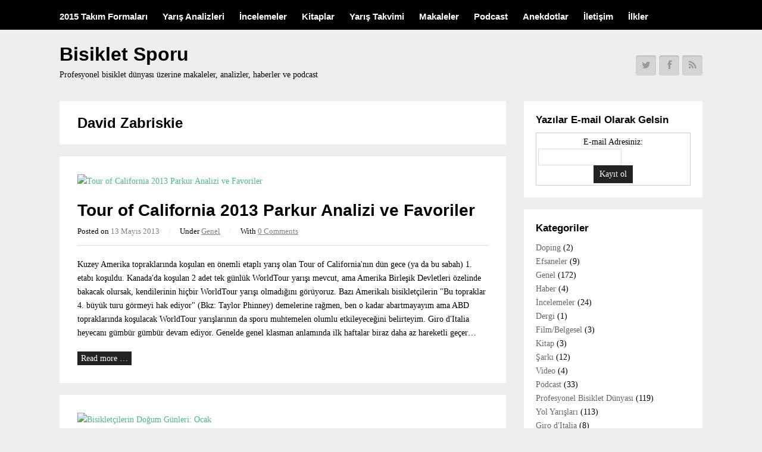

--- FILE ---
content_type: text/html; charset=UTF-8
request_url: https://www.bisikletsporu.com/tag/david-zabriskie/
body_size: 55935
content:
<!DOCTYPE html>
<html lang="tr">

<head>
	<meta charset="UTF-8">
	<meta name="viewport" content="width=device-width">
	<title>David Zabriskie | Bisiklet Sporu</title>
	<link rel="pingback" href="https://www.bisikletsporu.com/xmlrpc.php">
		<!--[if lt IE 9]>
		<script src="https://www.bisikletsporu.com/wp-content/themes/wpex-blogger/js/html5.js"></script>
	<![endif]-->
	<link rel='dns-prefetch' href='//fonts.googleapis.com' />
<link rel='dns-prefetch' href='//s.w.org' />
<link rel="alternate" type="application/rss+xml" title="Bisiklet Sporu &raquo; beslemesi" href="https://www.bisikletsporu.com/feed/" />
<link rel="alternate" type="application/rss+xml" title="Bisiklet Sporu &raquo; yorum beslemesi" href="https://www.bisikletsporu.com/comments/feed/" />
<link rel="alternate" type="application/rss+xml" title="Bisiklet Sporu &raquo; David Zabriskie etiket beslemesi" href="https://www.bisikletsporu.com/tag/david-zabriskie/feed/" />
		<!-- This site uses the Google Analytics by MonsterInsights plugin v7.15.0 - Using Analytics tracking - https://www.monsterinsights.com/ -->
		<!-- Note: MonsterInsights is not currently configured on this site. The site owner needs to authenticate with Google Analytics in the MonsterInsights settings panel. -->
					<!-- No UA code set -->
				<!-- / Google Analytics by MonsterInsights -->
				<script type="text/javascript">
			window._wpemojiSettings = {"baseUrl":"https:\/\/s.w.org\/images\/core\/emoji\/13.0.1\/72x72\/","ext":".png","svgUrl":"https:\/\/s.w.org\/images\/core\/emoji\/13.0.1\/svg\/","svgExt":".svg","source":{"concatemoji":"https:\/\/www.bisikletsporu.com\/wp-includes\/js\/wp-emoji-release.min.js?ver=5.6.16"}};
			!function(e,a,t){var n,r,o,i=a.createElement("canvas"),p=i.getContext&&i.getContext("2d");function s(e,t){var a=String.fromCharCode;p.clearRect(0,0,i.width,i.height),p.fillText(a.apply(this,e),0,0);e=i.toDataURL();return p.clearRect(0,0,i.width,i.height),p.fillText(a.apply(this,t),0,0),e===i.toDataURL()}function c(e){var t=a.createElement("script");t.src=e,t.defer=t.type="text/javascript",a.getElementsByTagName("head")[0].appendChild(t)}for(o=Array("flag","emoji"),t.supports={everything:!0,everythingExceptFlag:!0},r=0;r<o.length;r++)t.supports[o[r]]=function(e){if(!p||!p.fillText)return!1;switch(p.textBaseline="top",p.font="600 32px Arial",e){case"flag":return s([127987,65039,8205,9895,65039],[127987,65039,8203,9895,65039])?!1:!s([55356,56826,55356,56819],[55356,56826,8203,55356,56819])&&!s([55356,57332,56128,56423,56128,56418,56128,56421,56128,56430,56128,56423,56128,56447],[55356,57332,8203,56128,56423,8203,56128,56418,8203,56128,56421,8203,56128,56430,8203,56128,56423,8203,56128,56447]);case"emoji":return!s([55357,56424,8205,55356,57212],[55357,56424,8203,55356,57212])}return!1}(o[r]),t.supports.everything=t.supports.everything&&t.supports[o[r]],"flag"!==o[r]&&(t.supports.everythingExceptFlag=t.supports.everythingExceptFlag&&t.supports[o[r]]);t.supports.everythingExceptFlag=t.supports.everythingExceptFlag&&!t.supports.flag,t.DOMReady=!1,t.readyCallback=function(){t.DOMReady=!0},t.supports.everything||(n=function(){t.readyCallback()},a.addEventListener?(a.addEventListener("DOMContentLoaded",n,!1),e.addEventListener("load",n,!1)):(e.attachEvent("onload",n),a.attachEvent("onreadystatechange",function(){"complete"===a.readyState&&t.readyCallback()})),(n=t.source||{}).concatemoji?c(n.concatemoji):n.wpemoji&&n.twemoji&&(c(n.twemoji),c(n.wpemoji)))}(window,document,window._wpemojiSettings);
		</script>
		<style type="text/css">
img.wp-smiley,
img.emoji {
	display: inline !important;
	border: none !important;
	box-shadow: none !important;
	height: 1em !important;
	width: 1em !important;
	margin: 0 .07em !important;
	vertical-align: -0.1em !important;
	background: none !important;
	padding: 0 !important;
}
</style>
	<link rel='stylesheet' id='wp-block-library-css'  href='https://www.bisikletsporu.com/wp-includes/css/dist/block-library/style.min.css?ver=5.6.16' type='text/css' media='all' />
<link rel='stylesheet' id='symple_shortcode_styles-css'  href='https://www.bisikletsporu.com/wp-content/plugins/symple-shortcodes/includes/css/symple_shortcodes_styles.css?ver=5.6.16' type='text/css' media='all' />
<link rel='stylesheet' id='symple_shortcodes_font_awesome-css'  href='https://www.bisikletsporu.com/wp-content/plugins/symple-shortcodes/includes/css/font-awesome.min.css.css?ver=5.6.16' type='text/css' media='all' />
<link rel='stylesheet' id='SFSImainCss-css'  href='https://www.bisikletsporu.com/wp-content/plugins/ultimate-social-media-icons/css/sfsi-style.css?ver=5.6.16' type='text/css' media='all' />
<link rel='stylesheet' id='monsterinsights-popular-posts-style-css'  href='https://www.bisikletsporu.com/wp-content/plugins/google-analytics-for-wordpress/assets/css/frontend.min.css?ver=7.15.0' type='text/css' media='all' />
<link rel='stylesheet' id='style-css'  href='https://www.bisikletsporu.com/wp-content/themes/wpex-blogger/style.css?ver=5.6.16' type='text/css' media='all' />
<link rel='stylesheet' id='wpex-responsive-css'  href='https://www.bisikletsporu.com/wp-content/themes/wpex-blogger/responsive.css?ver=5.6.16' type='text/css' media='all' />
<link rel='stylesheet' id='wpex-google-font-noto-serif-css'  href='http://fonts.googleapis.com/css?family=Noto+Serif%3A400%2C700%2C400italic%2C700italic&#038;ver=5.6.16' type='text/css' media='all' />
<link rel='stylesheet' id='wpex-google-font-source-sans-pro-css'  href='http://fonts.googleapis.com/css?family=Source+Sans+Pro%3A400%2C600%2C700%2C400italic%2C600italic%2C700italic&#038;subset=latin%2Cvietnamese%2Clatin-ext&#038;ver=5.6.16' type='text/css' media='all' />
<link rel='stylesheet' id='tablepress-default-css'  href='https://www.bisikletsporu.com/wp-content/plugins/tablepress/css/default.min.css?ver=1.12' type='text/css' media='all' />
<script type='text/javascript' src='https://www.bisikletsporu.com/wp-includes/js/jquery/jquery.min.js?ver=3.5.1' id='jquery-core-js'></script>
<script type='text/javascript' src='https://www.bisikletsporu.com/wp-includes/js/jquery/jquery-migrate.min.js?ver=3.3.2' id='jquery-migrate-js'></script>
<link rel="https://api.w.org/" href="https://www.bisikletsporu.com/wp-json/" /><link rel="alternate" type="application/json" href="https://www.bisikletsporu.com/wp-json/wp/v2/tags/100" /><link rel="EditURI" type="application/rsd+xml" title="RSD" href="https://www.bisikletsporu.com/xmlrpc.php?rsd" />
<link rel="wlwmanifest" type="application/wlwmanifest+xml" href="https://www.bisikletsporu.com/wp-includes/wlwmanifest.xml" /> 
<meta name="generator" content="WordPress 5.6.16" />
<meta name="viewport" content="width=device-width, initial-scale=1"><meta property="og:image:secure_url" content="https://www.bisikletsporu.com/wp-content/uploads/2013/05/tour-of-california-2013-parcour.png" data-id="sfsi"><meta property="og:image:type" content="" data-id="sfsi" /><meta property="og:image:width" content="767" data-id="sfsi" /><meta property="og:image:height" content="992" data-id="sfsi" /><meta property="og:url" content="https://www.bisikletsporu.com/2013/05/13/tour-of-california-2013-parkur-analizi-ve-favoriler/" data-id="sfsi" /><meta property="og:description" content="Kuzey Amerika topraklarında koşulan en önemli etaplı yarış olan Tour of California'nın dün gece (ya da bu sabah) 1. etabı koşuldu. Kanada'da koşulan 2 adet tek günlük WorldTour yarışı mevcut, ama Amerika Birleşik Devletleri özelinde bakacak olursak, kendilerinin hiçbir WorldTour yarışı olmadığını görüyoruz. Bazı Amerikalı bisikletçilerin Bu topraklar 4. büyük turu görmeyi hak ediyor (Bkz: Taylor Phinney) demelerine rağmen, ben o kadar abartmayayım ama ABD topraklarında koşulacak WorldTour yarışlarının da sporu muhtemelen olumlu etkileyeceğini belirteyim.

Giro d'Italia heyecanı gümbür gümbür devam ediyor. Genelde genel klasman anlamında ilk haftalar biraz daha az hareketli geçer ama bu sene değil. Etaplar birbirinden zevkli geçince izleyen sayısı da iyice arttı ve buna paralel olarak basın da daha fazla ilgi göstermeye başladı. Biraz da bu nedenle Tour of California, normalde olduğundan biraz daha geri planda kaldı ve sessiz sedasız bir şekilde start aldı.
Neden Tour of California
Tour of California da bizim Türkiye Turu'muz gibi 2.HC kategorisinde koşuluyor. Okyanus ötesinde koşulmasına rağmen görebildiğim kadarıyla bizden daha fazla ilgi çekmeyi başarabiliyor. Tabii bunun birkaç nedeni var ve özellikle biz de son 2, 3 senede büyük aşama kaydettik ama yine de genel klasman iddialıları açısından hala gerideyiz. Tour of California'yı öne çıkaran nedenlerden birkaçından bahsedeyim:

	2006 yılında başlaması ve o zamanlar Şubat ayında koşulmasına rağmen, birkaç senedir Mayıs ayında koşuluyor. İkliminden ötürü Avrupa yavaş yavaş ısınmaya başlarken, neredeyse güzel havayı garanti edebilen bir yarış sunuyor bisikletçilere.
	Takvimde Giro ile çakışmasının negatif olduğu düşünülebilir ama başka bir açıdan bakacak olursak, Tour de France'a hazırlanmak isteyenler için ideal koşullarda hem sprint etapları olan, hem zamana karşı etabı içeren, hem de tırmanış etapları barındıran komple bir bir haftalık yarış sunuyor.
	Bisiklet pazarındaki birçok üretici ve sponsorun ABD kökenli olması nedeniyle, sponsor oldukları veya bir şekilde destekledikleri takımların ABD topraklarında koşulan en önemli yarışta boy göstermelerini istiyorlar. Bu şirketlere birkaç örnek vermek gerekirse: RadioShack, Garmin, BMC, Specialized, Cannondale
	Yine benzer bir şekilde Amerikalı bisikletçilerin kendi ülkelerinde yarış koşmak istemelerinden ötürü, birçok yüksek profilli yıldızı da yarışta görebiliyoruz.

2013 Yarış Parkuru
Parkur aslında Türkiye Turu'nun bu seneki parkuruyla biraz benzerlik gösteriyor (zamana karşı etabı hariç). Genelde etaplar fazla uzun sayılmayacak uzunlukta ve çok fazla tırmanış/iniş içermiyorlar. Tırmanış finişiyle biten 2 etap göze çarpıyor, geri kalan etaplarda pelotonun toplu halde finişe ulaşma ihtimali yüksek. Zaten Peter Sagan bu şekilde geçen seneki turu domine etmeyi başarmıştı. Hatta aldığı etap galibiyetleriyle o kadar zaman bonusu aldı ki tırmanış finişlerinde bile geride kalsa hala genel klasmanı yüksek sıralarda bitirebilir diye düşünenler bile vardı.

Genel klasmanı şekillendirecek etaplar kısa bir tırmanış finişi içeren 2. etap, benzer bir şekilde yine finişe doğru bir tırmanış içeren zamana karşı olarak koşulacak 6. etap ve turun kraliçe etabı olarak görülen ve bisikletçilerin bu yarışta tırmanacakları tek dağ finişine (Mount Diablo) ev sahipliği yapacak 7. etap.


Favoriler

Parkur çok fazla ve uzun sayılabilecek tırmanış içermediği için alışageldiğimiz genel klasman iddialılarının yanında tırmanışı görece iyi olan zamana karşı uzmanlarının da başarılı olabileceğini söyleyebiliriz. Bu isimlere ilk örnek David Zabriskie olabilir. Kendisi 2012'de yarışı Gesink'in arkasından 2. sırada tamamlamıştı, bu sene de Garmin'in tek önemli kozu olarak burada. Tek önemli kozu olması kesin lider olduğunu göstermesi açısından güzel ama takımın verebileceği katkı açısından biraz düşündürücü tabii ki. Ama Zabriskie'nin bu yarışta iyi bir performans göstermek istediğini söyleyebiliriz, bu nedenle de motivasyonu yüksek olacaktır. Zira USADA soruşturmasından dolayı aldığı 6 aylık ceza 2 ay önce bitti ve bu sene sadece Vuelta Ciclista a Catalunya'da yarışıp orada da turu tamamlayamadan abandone olmak durumunda kalmıştı. Sezonun geri kalanı için form tutmak istediğini tahmin etmek güç değil.


Bu yarışa ilk defa bu kadar favori olarak gelen Tejay Van Garderen ise BMC'nin genel klasman lideri. Diğer favorilere oranla hem tırmanışı, hem de zamana karşısı iyi olduğu için şansı yüksek. Aynı zamanda Tour de France'ta liderlik pozisyonunda olmayı talep edebilmek için hazırlık yarışlarında önemli performans göstermesi lazım ve Tour of California onun için çok önemli bir fırsat. Artık ilk etaplı yarış galibiyetini almasının da vakti geldi.

Alberto Contador hala yarışlardan uzak antrenmanlarına devam ederken, Michael Rogers burada takımın liderliğini yapacak. Bu sene çok önemli bir başarısı henüz yok ama Contador da yokken bu fırsatı değerlendirip iyi bir derece elde etmeye çalışacağından kuşkum yok. Aynı zamanda Tour de France'a da şunun şurasında 1,5 ay gibi bir süre kaldı. Artık bisikletçilerin formlarını üst seviyeye çekmesi gerekiyor.

Son öne çıkan favori ise Vacansoleil-DCM'in lideri Lieuwe Westra. Hollandalı bisikletçi Tour of California'ya ilk defa katılıyor ama hedefleri yüksek. Hem zamana karşısı, hem de tırmanışı fena değil ve formda olduğu zaman en üst seviyede yarışırken görebiliyoruz kendisini. Zaten bu sabah tamamlanan ilk etabı da düz profile rağmen pelotonun önünden kaçış yaparak alması onun adına oldukça iyiye işaret.

Kendisinden favori olarak bahsetmemiz pek mümkün değil ama Andy Schleck'in de burada olduğunu ekleyeyim. Özellikle Liege-Bastogne-Liege'de beklentilerin bayağı üzerine çıkarak, Dan Martin'in sadece 1'20 gerisinde yarışı tamamlamış ve Quintana, Moreno, Uran gibi isimleri geride bırakmıştı. Her ne kadar Liege-Bastogne-Liege oldukça uzun ve zorlu bir yarış olsa da Schleck'in 8 etaplı bir yarışta ne yapabileceğini kestirmek hala güç. Artık istikrarı tutturmasının zamanı da geldi gibi. Bakalım o neler yapacak?

&nbsp;
 1. ETAP

2. ETAP

3. ETAP

4. ETAP

5. ETAP

6. ETAP (Zamana Karşı)

7. ETAP

8. ETAP

Kaynaklar:

	http://www.amgentourofcalifornia.com/Peloton/teams.html
	http://www.amgentourofcalifornia.com/news/press/2013-Field-of-world-class-cyclists-announced.html
	http://www.amgentourofcalifornia.com/Route/stages.html
	http://www.slipstreamsports.com/tag/david-zabriskie

Sayfanın oluşturulma tarihi: 13 Mayıs 2013
Sayfanın son güncellenme tarihi: 13 Mayıs 2013


" data-id="sfsi" /><meta property="og:title" content="Tour of California 2013 Parkur Analizi ve Favoriler" data-id="sfsi" /><style data-context="foundation-flickity-css">/*! Flickity v2.0.2
http://flickity.metafizzy.co
---------------------------------------------- */.flickity-enabled{position:relative}.flickity-enabled:focus{outline:0}.flickity-viewport{overflow:hidden;position:relative;height:100%}.flickity-slider{position:absolute;width:100%;height:100%}.flickity-enabled.is-draggable{-webkit-tap-highlight-color:transparent;tap-highlight-color:transparent;-webkit-user-select:none;-moz-user-select:none;-ms-user-select:none;user-select:none}.flickity-enabled.is-draggable .flickity-viewport{cursor:move;cursor:-webkit-grab;cursor:grab}.flickity-enabled.is-draggable .flickity-viewport.is-pointer-down{cursor:-webkit-grabbing;cursor:grabbing}.flickity-prev-next-button{position:absolute;top:50%;width:44px;height:44px;border:none;border-radius:50%;background:#fff;background:hsla(0,0%,100%,.75);cursor:pointer;-webkit-transform:translateY(-50%);transform:translateY(-50%)}.flickity-prev-next-button:hover{background:#fff}.flickity-prev-next-button:focus{outline:0;box-shadow:0 0 0 5px #09f}.flickity-prev-next-button:active{opacity:.6}.flickity-prev-next-button.previous{left:10px}.flickity-prev-next-button.next{right:10px}.flickity-rtl .flickity-prev-next-button.previous{left:auto;right:10px}.flickity-rtl .flickity-prev-next-button.next{right:auto;left:10px}.flickity-prev-next-button:disabled{opacity:.3;cursor:auto}.flickity-prev-next-button svg{position:absolute;left:20%;top:20%;width:60%;height:60%}.flickity-prev-next-button .arrow{fill:#333}.flickity-page-dots{position:absolute;width:100%;bottom:-25px;padding:0;margin:0;list-style:none;text-align:center;line-height:1}.flickity-rtl .flickity-page-dots{direction:rtl}.flickity-page-dots .dot{display:inline-block;width:10px;height:10px;margin:0 8px;background:#333;border-radius:50%;opacity:.25;cursor:pointer}.flickity-page-dots .dot.is-selected{opacity:1}</style><style data-context="foundation-slideout-css">.slideout-menu{position:fixed;left:0;top:0;bottom:0;right:auto;z-index:0;width:256px;overflow-y:auto;-webkit-overflow-scrolling:touch;display:none}.slideout-menu.pushit-right{left:auto;right:0}.slideout-panel{position:relative;z-index:1;will-change:transform}.slideout-open,.slideout-open .slideout-panel,.slideout-open body{overflow:hidden}.slideout-open .slideout-menu{display:block}.pushit{display:none}</style><style type="text/css">.recentcomments a{display:inline !important;padding:0 !important;margin:0 !important;}</style><style>.ios7.web-app-mode.has-fixed header{ background-color: rgba(3,122,221,.88);}</style></head>

<body class="archive tag tag-david-zabriskie tag-100">

			<div id="site-navigation-wrap">
			<div id="sidr-close"><a href="#sidr-close" class="toggle-sidr-close"></a></div>
			<nav id="site-navigation" class="navigation main-navigation clr container" role="navigation">
				<a href="#sidr-main" id="navigation-toggle"><span class="fa fa-bars"></span>Menu</a>
				<div class="menu-top-menu-container"><ul id="menu-top-menu" class="dropdown-menu sf-menu"><li id="menu-item-5162" class="menu-item menu-item-type-post_type menu-item-object-page menu-item-5162"><a href="https://www.bisikletsporu.com/2015-takim-formalari/">2015 Takım Formaları</a></li>
<li id="menu-item-5942" class="menu-item menu-item-type-post_type menu-item-object-page menu-item-5942"><a href="https://www.bisikletsporu.com/yaris-analizleri/">Yarış Analizleri</a></li>
<li id="menu-item-2185" class="menu-item menu-item-type-post_type menu-item-object-page menu-item-2185"><a href="https://www.bisikletsporu.com/incelemeler/">İncelemeler</a></li>
<li id="menu-item-6538" class="menu-item menu-item-type-post_type menu-item-object-page menu-item-6538"><a href="https://www.bisikletsporu.com/kitaplar/">Kitaplar</a></li>
<li id="menu-item-6161" class="menu-item menu-item-type-post_type menu-item-object-page menu-item-6161"><a href="https://www.bisikletsporu.com/yaris-takvimi/">Yarış Takvimi</a></li>
<li id="menu-item-4233" class="menu-item menu-item-type-post_type menu-item-object-page menu-item-4233"><a href="https://www.bisikletsporu.com/makaleler/">Makaleler</a></li>
<li id="menu-item-443" class="menu-item menu-item-type-post_type menu-item-object-page menu-item-443"><a href="https://www.bisikletsporu.com/podcast/">Podcast</a></li>
<li id="menu-item-2990" class="menu-item menu-item-type-post_type menu-item-object-page menu-item-2990"><a href="https://www.bisikletsporu.com/anekdotlar/">Anekdotlar</a></li>
<li id="menu-item-566" class="menu-item menu-item-type-post_type menu-item-object-page menu-item-566"><a href="https://www.bisikletsporu.com/iletisim/">İletişim</a></li>
<li id="menu-item-90" class="menu-item menu-item-type-post_type menu-item-object-page menu-item-90"><a href="https://www.bisikletsporu.com/bisiklet-tarihinde-ilkler/">İlkler</a></li>
</ul></div>			</nav><!-- #site-navigation -->
		</div><!-- #site-navigation-wrap -->
	
	<div id="wrap" class="clr">

		<div id="header-wrap" class="clr">
			<header id="header" class="site-header clr container" role="banner">
				
		<div id="logo" class="clr">
							<div class="site-text-logo clr">
					<a href="https://www.bisikletsporu.com" title="Bisiklet Sporu" rel="home">Bisiklet Sporu</a>
											<div class="blog-description">Profesyonel bisiklet dünyası üzerine makaleler, analizler, haberler ve podcast</div>
									</div>
					</div><!-- #logo -->

					<aside id="header-aside" class="clr">
															<a href="https://twitter.com/BisikletSporu/" title="Twitter"><span class="fa fa-twitter"></span></a>
																				<a href="https://www.facebook.com/BisikletSporu" title="Facebook"><span class="fa fa-facebook"></span></a>
																																																																	<a href="http://feeds.feedburner.com/BisikletSporu" title="Rss"><span class="fa fa-rss"></span></a>
												</aside>
						</header><!-- #header -->
		</div><!-- #header-wrap -->
		
		<div id="main" class="site-main clr container">
	<div id="primary" class="content-area clr">
		<div id="content" class="site-content left-content clr" role="main">
			<header class="page-header boxed clr">
				<h1 class="page-header-title">David Zabriskie</h1>
							</header><!-- .page-header -->
							<div id="blog-wrap" class="clr">
											
	<article id="post-2897" class="post-2897 post type-post status-publish format-standard has-post-thumbnail hentry category-genel category-haber category-yol-yarislari tag-andy-schleck tag-david-zabriskie tag-lieuwe-westra tag-michael-rogers tag-peter-sagan tag-taylor-phinney tag-tejay-van-garderen tag-tour-of-california tag-turkiye-turu loop-entry clr boxed">
					<div class="loop-entry-thumbnail">
				<a href="https://www.bisikletsporu.com/2013/05/13/tour-of-california-2013-parkur-analizi-ve-favoriler/" title="Tour of California 2013 Parkur Analizi ve Favoriler">
					<img src="" alt="Tour of California 2013 Parkur Analizi ve Favoriler" />
				</a>
			</div><!-- .post-entry-thumbnail -->
				<div class="loop-entry-text clr">
			<header>
				<h2 class="loop-entry-title"><a href="https://www.bisikletsporu.com/2013/05/13/tour-of-california-2013-parkur-analizi-ve-favoriler/" title="Tour of California 2013 Parkur Analizi ve Favoriler">Tour of California 2013 Parkur Analizi ve Favoriler</a></h2>
						
		<ul class="post-meta clr">
			<li class="meta-date">
				Posted on				<span class="meta-date-text">13 Mayıs 2013</span>
			</li>
							<li class="meta-category">
					<span class="meta-seperator">/</span>Under					<a href="https://www.bisikletsporu.com/category/genel/" title="Genel">Genel</a>
				</li>
										<li class="meta-comments comment-scroll">
					<span class="meta-seperator">/</span>With					<a href="https://www.bisikletsporu.com/2013/05/13/tour-of-california-2013-parkur-analizi-ve-favoriler/#respond" class="comments-link" >0 Comments</a>				</li>
					</ul><!-- .post-meta -->
		
					</header>
			<div class="loop-entry-content entry clr">
				Kuzey Amerika topraklarında koşulan en önemli etaplı yarış olan Tour of California'nın dün gece (ya da bu sabah) 1. etabı koşuldu. Kanada'da koşulan 2 adet tek günlük WorldTour yarışı mevcut, ama Amerika Birleşik Devletleri özelinde bakacak olursak, kendilerinin hiçbir WorldTour yarışı olmadığını görüyoruz. Bazı Amerikalı bisikletçilerin "Bu topraklar 4. büyük turu görmeyi hak ediyor" (Bkz: Taylor Phinney) demelerine rağmen, ben o kadar abartmayayım ama ABD topraklarında koşulacak WorldTour yarışlarının da sporu muhtemelen olumlu etkileyeceğini belirteyim. Giro d'Italia heyecanı gümbür gümbür devam ediyor. Genelde genel klasman anlamında ilk haftalar biraz daha az hareketli geçer&hellip;<span class="wpex-readmore"><a href="https://www.bisikletsporu.com/2013/05/13/tour-of-california-2013-parkur-analizi-ve-favoriler/" title="continue reading" rel="bookmark">Read more &hellip;</a></span>			</div><!-- .loop-entry-content -->
		</div><!-- .loop-entry-text -->
	</article><!-- .loop-entry -->

											
	<article id="post-2413" class="post-2413 post type-post status-publish format-standard has-post-thumbnail hentry category-genel category-tarihi-anlar tag-abraham-olano tag-alessandro-petacchi tag-andrei-tchmil tag-bernard-thevenet tag-bisiklet-tarihi tag-cameron-meyer tag-david-millar tag-david-zabriskie tag-denis-menchov tag-dogum-gunleri tag-fernando-escartin tag-henri-desgrange tag-henri-pelissier tag-henri-van-lerberghe tag-jacques-anquetil tag-lucien-pothier tag-marco-pantani tag-maurizio-fondriest tag-rigoberto-uran tag-thor-hushovd loop-entry clr boxed">
					<div class="loop-entry-thumbnail">
				<a href="https://www.bisikletsporu.com/2013/02/14/bisikletcilerin-dogum-gunleri-ocak/" title="Bisikletçilerin Doğum Günleri: Ocak">
					<img src="" alt="Bisikletçilerin Doğum Günleri: Ocak" />
				</a>
			</div><!-- .post-entry-thumbnail -->
				<div class="loop-entry-text clr">
			<header>
				<h2 class="loop-entry-title"><a href="https://www.bisikletsporu.com/2013/02/14/bisikletcilerin-dogum-gunleri-ocak/" title="Bisikletçilerin Doğum Günleri: Ocak">Bisikletçilerin Doğum Günleri: Ocak</a></h2>
						
		<ul class="post-meta clr">
			<li class="meta-date">
				Posted on				<span class="meta-date-text">14 Şubat 2013</span>
			</li>
							<li class="meta-category">
					<span class="meta-seperator">/</span>Under					<a href="https://www.bisikletsporu.com/category/genel/" title="Genel">Genel</a>
				</li>
										<li class="meta-comments comment-scroll">
					<span class="meta-seperator">/</span>With					<a href="https://www.bisikletsporu.com/2013/02/14/bisikletcilerin-dogum-gunleri-ocak/#respond" class="comments-link" >0 Comments</a>				</li>
					</ul><!-- .post-meta -->
		
					</header>
			<div class="loop-entry-content entry clr">
				Arşivlik bir çalışma olması amacıyla bisiklet tarihine geçmiş bisikletçilerin doğum günlerini ay ay, gün gün gruplandırıp listeleyeceğim. Tarih derken 1800'lü yıllardan başlayacak şekilde neredeyse son 200 yılı kapsayan bir çalışma olacak bu. Zaten bisikletin tarihi de epi topu bu kadar. Çalışmanın ilk yazısı tahmin edebileceğiniz gibi Ocak ayını içeriyor. Tarihte yılın ilk ayı içerisinde doğan 521 tane bisikletçi var. Şimdi bunları görelim: &nbsp; 1 Ocak (18 bisikletçi) Mark Beaumont (İskoçya, 1983) Karl Köther (Almanya, 1942) Tristan Hoffman (Hollanda, 1970) Rabaki Jeremie Ouedraogo (Burkina Faso, 1973) Jamal Ahmed Al-Doseri (Bahreyn, 1970) Youssef Khanfar Al-Shakali (Oman, 1972) Bernd Barleben (Almanya,  1940) Mario&hellip;<span class="wpex-readmore"><a href="https://www.bisikletsporu.com/2013/02/14/bisikletcilerin-dogum-gunleri-ocak/" title="continue reading" rel="bookmark">Read more &hellip;</a></span>			</div><!-- .loop-entry-content -->
		</div><!-- .loop-entry-text -->
	</article><!-- .loop-entry -->

									</div><!-- #blog-wrap -->
									</div><!-- #content -->
			<aside id="secondary" class="sidebar-container" role="complementary">
		<div class="sidebar-inner">
			<div class="widget-area">
				<div class="sidebar-widget widget_text clr"><h5 class="widget-title">Yazılar E-mail Olarak Gelsin</h5>			<div class="textwidget"><form style="border: 1px solid #ccc; padding: 3px; text-align: center;" action="http://feedburner.google.com/fb/a/mailverify" method="post" target="popupwindow" onsubmit="window.open('http://feedburner.google.com/fb/a/mailverify?uri=BisikletSporu', 'popupwindow', 'scrollbars=yes,width=550,height=520');return true">E-mail Adresiniz:
<input style="width: 140px;" type="text" name="email" />
<input type="hidden" name="uri" value="BisikletSporu" /><input type="hidden" name="loc" value="en_US" /><input type="submit" value="Kayıt ol" />
</form></div>
		</div><div class="sidebar-widget widget_categories clr"><h5 class="widget-title">Kategoriler</h5>
			<ul>
					<li class="cat-item cat-item-11"><a href="https://www.bisikletsporu.com/category/doping/">Doping</a> (2)
</li>
	<li class="cat-item cat-item-83"><a href="https://www.bisikletsporu.com/category/efsaneler/">Efsaneler</a> (9)
</li>
	<li class="cat-item cat-item-1"><a href="https://www.bisikletsporu.com/category/genel/">Genel</a> (172)
</li>
	<li class="cat-item cat-item-8"><a href="https://www.bisikletsporu.com/category/haber/">Haber</a> (4)
</li>
	<li class="cat-item cat-item-84"><a href="https://www.bisikletsporu.com/category/incelemeler/">İncelemeler</a> (24)
<ul class='children'>
	<li class="cat-item cat-item-394"><a href="https://www.bisikletsporu.com/category/incelemeler/dergi/">Dergi</a> (1)
</li>
	<li class="cat-item cat-item-332"><a href="https://www.bisikletsporu.com/category/incelemeler/filmbelgesel/">Film/Belgesel</a> (3)
</li>
	<li class="cat-item cat-item-85"><a href="https://www.bisikletsporu.com/category/incelemeler/kitap/">Kitap</a> (3)
</li>
	<li class="cat-item cat-item-342"><a href="https://www.bisikletsporu.com/category/incelemeler/sarki/">Şarkı</a> (12)
</li>
	<li class="cat-item cat-item-349"><a href="https://www.bisikletsporu.com/category/incelemeler/video/">Video</a> (4)
</li>
</ul>
</li>
	<li class="cat-item cat-item-9"><a href="https://www.bisikletsporu.com/category/podcast/">Podcast</a> (33)
</li>
	<li class="cat-item cat-item-4"><a href="https://www.bisikletsporu.com/category/profesyonel-bisiklet-dunyasi/">Profesyonel Bisiklet Dünyası</a> (119)
<ul class='children'>
	<li class="cat-item cat-item-6"><a href="https://www.bisikletsporu.com/category/profesyonel-bisiklet-dunyasi/yol-yarislari/">Yol Yarışları</a> (113)
	<ul class='children'>
	<li class="cat-item cat-item-68"><a href="https://www.bisikletsporu.com/category/profesyonel-bisiklet-dunyasi/yol-yarislari/giro-ditalia-yol-yarislari/">Giro d&#039;Italia</a> (8)
</li>
	<li class="cat-item cat-item-7"><a href="https://www.bisikletsporu.com/category/profesyonel-bisiklet-dunyasi/yol-yarislari/tour-de-france/">Tour de France</a> (33)
</li>
	<li class="cat-item cat-item-139"><a href="https://www.bisikletsporu.com/category/profesyonel-bisiklet-dunyasi/yol-yarislari/turkiye-turu-yol-yarislari/">Türkiye Turu</a> (17)
</li>
	<li class="cat-item cat-item-10"><a href="https://www.bisikletsporu.com/category/profesyonel-bisiklet-dunyasi/yol-yarislari/vuelta-a-espana/">Vuelta a España</a> (5)
</li>
	</ul>
</li>
</ul>
</li>
	<li class="cat-item cat-item-12"><a href="https://www.bisikletsporu.com/category/tarihi-anlar/">Tarihi Anlar</a> (9)
</li>
	<li class="cat-item cat-item-412"><a href="https://www.bisikletsporu.com/category/yaris-oncesi-analizi/">Yarış Öncesi Analizi</a> (12)
</li>
	<li class="cat-item cat-item-407"><a href="https://www.bisikletsporu.com/category/yaris-sonrasi-analizi/">Yarış Sonrası Analizi</a> (2)
</li>
			</ul>

			</div><div class="sidebar-widget widget_search clr">
<form method="get" id="searchform" class="searchform" action="https://www.bisikletsporu.com/" role="search">
	<input type="search" class="field" name="s" value="" id="s" placeholder="To search type and hit enter" />
</form></div><div class="sidebar-widget widget_tag_cloud clr"><h5 class="widget-title">Etiket Bulutu</h5><div class="tagcloud"><a href="https://www.bisikletsporu.com/tag/alberto-contador/" class="tag-cloud-link tag-link-79 tag-link-position-1" style="font-size: 16.19512195122pt;" aria-label="alberto contador (14 öge)">alberto contador</a>
<a href="https://www.bisikletsporu.com/tag/alejandro-valverde/" class="tag-cloud-link tag-link-257 tag-link-position-2" style="font-size: 10.560975609756pt;" aria-label="Alejandro Valverde (6 öge)">Alejandro Valverde</a>
<a href="https://www.bisikletsporu.com/tag/analiz/" class="tag-cloud-link tag-link-415 tag-link-position-3" style="font-size: 13.80487804878pt;" aria-label="Analiz (10 öge)">Analiz</a>
<a href="https://www.bisikletsporu.com/tag/andre-greipel/" class="tag-cloud-link tag-link-272 tag-link-position-4" style="font-size: 12.268292682927pt;" aria-label="Andre Greipel (8 öge)">Andre Greipel</a>
<a href="https://www.bisikletsporu.com/tag/andy-schleck/" class="tag-cloud-link tag-link-232 tag-link-position-5" style="font-size: 9.3658536585366pt;" aria-label="Andy Schleck (5 öge)">Andy Schleck</a>
<a href="https://www.bisikletsporu.com/tag/bauke-mollema/" class="tag-cloud-link tag-link-245 tag-link-position-6" style="font-size: 10.560975609756pt;" aria-label="Bauke Mollema (6 öge)">Bauke Mollema</a>
<a href="https://www.bisikletsporu.com/tag/bernard-hinault/" class="tag-cloud-link tag-link-59 tag-link-position-7" style="font-size: 11.414634146341pt;" aria-label="bernard hinault (7 öge)">bernard hinault</a>
<a href="https://www.bisikletsporu.com/tag/bradley-wiggins/" class="tag-cloud-link tag-link-56 tag-link-position-8" style="font-size: 9.3658536585366pt;" aria-label="bradley wiggins (5 öge)">bradley wiggins</a>
<a href="https://www.bisikletsporu.com/tag/cadel-evans/" class="tag-cloud-link tag-link-67 tag-link-position-9" style="font-size: 13.121951219512pt;" aria-label="cadel evans (9 öge)">cadel evans</a>
<a href="https://www.bisikletsporu.com/tag/cannondale/" class="tag-cloud-link tag-link-169 tag-link-position-10" style="font-size: 8pt;" aria-label="Cannondale (4 öge)">Cannondale</a>
<a href="https://www.bisikletsporu.com/tag/chris-froome/" class="tag-cloud-link tag-link-255 tag-link-position-11" style="font-size: 16.19512195122pt;" aria-label="Chris Froome (14 öge)">Chris Froome</a>
<a href="https://www.bisikletsporu.com/tag/eddy-merckx/" class="tag-cloud-link tag-link-55 tag-link-position-12" style="font-size: 12.268292682927pt;" aria-label="eddy merckx (8 öge)">eddy merckx</a>
<a href="https://www.bisikletsporu.com/tag/erik-zabel/" class="tag-cloud-link tag-link-147 tag-link-position-13" style="font-size: 8pt;" aria-label="erik zabel (4 öge)">erik zabel</a>
<a href="https://www.bisikletsporu.com/tag/fabian-cancellara/" class="tag-cloud-link tag-link-268 tag-link-position-14" style="font-size: 11.414634146341pt;" aria-label="Fabian Cancellara (7 öge)">Fabian Cancellara</a>
<a href="https://www.bisikletsporu.com/tag/fausto-coppi/" class="tag-cloud-link tag-link-70 tag-link-position-15" style="font-size: 11.414634146341pt;" aria-label="fausto coppi (7 öge)">fausto coppi</a>
<a href="https://www.bisikletsporu.com/tag/forma/" class="tag-cloud-link tag-link-340 tag-link-position-16" style="font-size: 16.536585365854pt;" aria-label="Forma (15 öge)">Forma</a>
<a href="https://www.bisikletsporu.com/tag/geraint-thomas/" class="tag-cloud-link tag-link-278 tag-link-position-17" style="font-size: 8pt;" aria-label="Geraint Thomas (4 öge)">Geraint Thomas</a>
<a href="https://www.bisikletsporu.com/tag/giro/" class="tag-cloud-link tag-link-151 tag-link-position-18" style="font-size: 8pt;" aria-label="giro (4 öge)">giro</a>
<a href="https://www.bisikletsporu.com/tag/giro-ditalia/" class="tag-cloud-link tag-link-43 tag-link-position-19" style="font-size: 16.536585365854pt;" aria-label="giro d&#039;italia (15 öge)">giro d&#039;italia</a>
<a href="https://www.bisikletsporu.com/tag/jacques-anquetil/" class="tag-cloud-link tag-link-96 tag-link-position-20" style="font-size: 10.560975609756pt;" aria-label="Jacques Anquetil (6 öge)">Jacques Anquetil</a>
<a href="https://www.bisikletsporu.com/tag/joaquim-rodriguez/" class="tag-cloud-link tag-link-260 tag-link-position-21" style="font-size: 9.3658536585366pt;" aria-label="Joaquim Rodriguez (5 öge)">Joaquim Rodriguez</a>
<a href="https://www.bisikletsporu.com/tag/john-degenkolb/" class="tag-cloud-link tag-link-157 tag-link-position-22" style="font-size: 8pt;" aria-label="john degenkolb (4 öge)">john degenkolb</a>
<a href="https://www.bisikletsporu.com/tag/kitap/" class="tag-cloud-link tag-link-462 tag-link-position-23" style="font-size: 9.3658536585366pt;" aria-label="Kitap (5 öge)">Kitap</a>
<a href="https://www.bisikletsporu.com/tag/lance-armstrong/" class="tag-cloud-link tag-link-35 tag-link-position-24" style="font-size: 9.3658536585366pt;" aria-label="lance armstrong (5 öge)">lance armstrong</a>
<a href="https://www.bisikletsporu.com/tag/lotto-belisol/" class="tag-cloud-link tag-link-175 tag-link-position-25" style="font-size: 9.3658536585366pt;" aria-label="Lotto - Belisol (5 öge)">Lotto - Belisol</a>
<a href="https://www.bisikletsporu.com/tag/marcel-kittel/" class="tag-cloud-link tag-link-273 tag-link-position-26" style="font-size: 11.414634146341pt;" aria-label="Marcel Kittel (7 öge)">Marcel Kittel</a>
<a href="https://www.bisikletsporu.com/tag/marco-pantani/" class="tag-cloud-link tag-link-77 tag-link-position-27" style="font-size: 8pt;" aria-label="marco pantani (4 öge)">marco pantani</a>
<a href="https://www.bisikletsporu.com/tag/mark-cavendish/" class="tag-cloud-link tag-link-154 tag-link-position-28" style="font-size: 15pt;" aria-label="mark cavendish (12 öge)">mark cavendish</a>
<a href="https://www.bisikletsporu.com/tag/miguel-indurain/" class="tag-cloud-link tag-link-66 tag-link-position-29" style="font-size: 10.560975609756pt;" aria-label="miguel indurain (6 öge)">miguel indurain</a>
<a href="https://www.bisikletsporu.com/tag/nairo-quintana/" class="tag-cloud-link tag-link-262 tag-link-position-30" style="font-size: 13.80487804878pt;" aria-label="Nairo Quintana (10 öge)">Nairo Quintana</a>
<a href="https://www.bisikletsporu.com/tag/omega-pharma-quick-step/" class="tag-cloud-link tag-link-177 tag-link-position-31" style="font-size: 10.560975609756pt;" aria-label="Omega Pharma - Quick-Step (6 öge)">Omega Pharma - Quick-Step</a>
<a href="https://www.bisikletsporu.com/tag/orica-greenedge/" class="tag-cloud-link tag-link-22 tag-link-position-32" style="font-size: 9.3658536585366pt;" aria-label="orica-greenedge (5 öge)">orica-greenedge</a>
<a href="https://www.bisikletsporu.com/tag/peter-sagan/" class="tag-cloud-link tag-link-227 tag-link-position-33" style="font-size: 15.682926829268pt;" aria-label="Peter Sagan (13 öge)">Peter Sagan</a>
<a href="https://www.bisikletsporu.com/tag/richie-porte/" class="tag-cloud-link tag-link-256 tag-link-position-34" style="font-size: 10.560975609756pt;" aria-label="Richie Porte (6 öge)">Richie Porte</a>
<a href="https://www.bisikletsporu.com/tag/roman-kreuziger/" class="tag-cloud-link tag-link-249 tag-link-position-35" style="font-size: 9.3658536585366pt;" aria-label="Roman Kreuziger (5 öge)">Roman Kreuziger</a>
<a href="https://www.bisikletsporu.com/tag/rui-costa/" class="tag-cloud-link tag-link-242 tag-link-position-36" style="font-size: 8pt;" aria-label="Rui Costa (4 öge)">Rui Costa</a>
<a href="https://www.bisikletsporu.com/tag/sky/" class="tag-cloud-link tag-link-179 tag-link-position-37" style="font-size: 8pt;" aria-label="SKY (4 öge)">SKY</a>
<a href="https://www.bisikletsporu.com/tag/takim-formalari/" class="tag-cloud-link tag-link-341 tag-link-position-38" style="font-size: 18.926829268293pt;" aria-label="Takım Formaları (21 öge)">Takım Formaları</a>
<a href="https://www.bisikletsporu.com/tag/tejay-van-garderen/" class="tag-cloud-link tag-link-229 tag-link-position-39" style="font-size: 12.268292682927pt;" aria-label="Tejay Van Garderen (8 öge)">Tejay Van Garderen</a>
<a href="https://www.bisikletsporu.com/tag/tom-boonen/" class="tag-cloud-link tag-link-269 tag-link-position-40" style="font-size: 8pt;" aria-label="Tom Boonen (4 öge)">Tom Boonen</a>
<a href="https://www.bisikletsporu.com/tag/tour-de-france-2/" class="tag-cloud-link tag-link-60 tag-link-position-41" style="font-size: 22pt;" aria-label="tour de france (32 öge)">tour de france</a>
<a href="https://www.bisikletsporu.com/tag/tur/" class="tag-cloud-link tag-link-354 tag-link-position-42" style="font-size: 15.682926829268pt;" aria-label="TUR (13 öge)">TUR</a>
<a href="https://www.bisikletsporu.com/tag/tur2014/" class="tag-cloud-link tag-link-350 tag-link-position-43" style="font-size: 17.048780487805pt;" aria-label="TUR2014 (16 öge)">TUR2014</a>
<a href="https://www.bisikletsporu.com/tag/turkiye-turu/" class="tag-cloud-link tag-link-49 tag-link-position-44" style="font-size: 18.585365853659pt;" aria-label="turkiye turu (20 öge)">turkiye turu</a>
<a href="https://www.bisikletsporu.com/tag/vuelta-a-espana-2/" class="tag-cloud-link tag-link-27 tag-link-position-45" style="font-size: 13.121951219512pt;" aria-label="vuelta a espana (9 öge)">vuelta a espana</a></div>
</div>
		<div class="sidebar-widget widget_recent_entries clr">
		<h5 class="widget-title">Son Yazılar</h5>
		<ul>
											<li>
					<a href="https://www.bisikletsporu.com/2016/07/30/kitap-inceleme-suze-clemitson-p-is-for-peloton-the-a-z-of-cycling/">Kitap İnceleme: Suze Clemitson &#8211; P is For Peloton: The A-Z of Cycling</a>
									</li>
											<li>
					<a href="https://www.bisikletsporu.com/2016/07/03/tour-de-france-sampiyonlari/">Tour de France Şampiyonları</a>
									</li>
											<li>
					<a href="https://www.bisikletsporu.com/2016/06/25/belgesel-inceleme-baisikeli-the-story-of-an-african-cycling-team-2013/">Belgesel İnceleme: Baisikeli &#8211; The Story of an African Cycling Team (2013)</a>
									</li>
											<li>
					<a href="https://www.bisikletsporu.com/2016/03/27/belgesel-inceleme-trek-segafredo-behind-the-stripes-2016/">Belgesel İnceleme: Trek Segafredo &#8211; Behind the Stripes 2016</a>
									</li>
											<li>
					<a href="https://www.bisikletsporu.com/2015/08/16/inceleme-cycle-sport-nisan-2015-2015-sezonu-on-degerlendirmesi/">İnceleme: Cycle Sport &#8211; Nisan 2015: 2015 Sezonu Ön Değerlendirmesi</a>
									</li>
					</ul>

		</div><div class="sidebar-widget widget_recent_comments clr"><h5 class="widget-title">Son Yorumlar</h5><ul id="recentcomments"><li class="recentcomments"><a href="https://www.bisikletsporu.com/2013/04/08/boyanmis-paris-roubaix-taslari/#comment-159207">Boyanmış Paris &#8211; Roubaix Taşları</a> için <span class="comment-author-link"><a href='https://outofdate.org/' rel='external nofollow ugc' class='url'>Cornelius Valente</a></span></li><li class="recentcomments"><a href="https://www.bisikletsporu.com/2014/02/18/2014-formalari-sky/#comment-151854">2014 Formaları: SKY</a> için <span class="comment-author-link">Burak gürocak</span></li><li class="recentcomments"><a href="https://www.bisikletsporu.com/2016/07/30/kitap-inceleme-suze-clemitson-p-is-for-peloton-the-a-z-of-cycling/#comment-150182">Kitap İnceleme: Suze Clemitson &#8211; P is For Peloton: The A-Z of Cycling</a> için <span class="comment-author-link">Professionalwhf</span></li><li class="recentcomments"><a href="https://www.bisikletsporu.com/2015/07/14/guney-amerikanin-bisiklet-super-kahramani/#comment-149671">Güney Amerika’nın Bisiklet Süper Kahramanı</a> için <span class="comment-author-link"><a href='https://www.balkanopelparca.com' rel='external nofollow ugc' class='url'>Opel Orjinal Yedek Parça</a></span></li><li class="recentcomments"><a href="https://www.bisikletsporu.com/2015/07/14/guney-amerikanin-bisiklet-super-kahramani/#comment-149238">Güney Amerika’nın Bisiklet Süper Kahramanı</a> için <span class="comment-author-link"><a href='http://www.generalopel.com' rel='external nofollow ugc' class='url'>Orjinal Yedek Par�a</a></span></li></ul></div><div class="sidebar-widget widget_archive clr"><h5 class="widget-title">Arşivler</h5>
			<ul>
					<li><a href='https://www.bisikletsporu.com/2016/07/'>Temmuz 2016</a></li>
	<li><a href='https://www.bisikletsporu.com/2016/06/'>Haziran 2016</a></li>
	<li><a href='https://www.bisikletsporu.com/2016/03/'>Mart 2016</a></li>
	<li><a href='https://www.bisikletsporu.com/2015/08/'>Ağustos 2015</a></li>
	<li><a href='https://www.bisikletsporu.com/2015/07/'>Temmuz 2015</a></li>
	<li><a href='https://www.bisikletsporu.com/2015/04/'>Nisan 2015</a></li>
	<li><a href='https://www.bisikletsporu.com/2015/03/'>Mart 2015</a></li>
	<li><a href='https://www.bisikletsporu.com/2015/02/'>Şubat 2015</a></li>
	<li><a href='https://www.bisikletsporu.com/2015/01/'>Ocak 2015</a></li>
	<li><a href='https://www.bisikletsporu.com/2014/12/'>Aralık 2014</a></li>
	<li><a href='https://www.bisikletsporu.com/2014/07/'>Temmuz 2014</a></li>
	<li><a href='https://www.bisikletsporu.com/2014/06/'>Haziran 2014</a></li>
	<li><a href='https://www.bisikletsporu.com/2014/05/'>Mayıs 2014</a></li>
	<li><a href='https://www.bisikletsporu.com/2014/04/'>Nisan 2014</a></li>
	<li><a href='https://www.bisikletsporu.com/2014/03/'>Mart 2014</a></li>
	<li><a href='https://www.bisikletsporu.com/2014/02/'>Şubat 2014</a></li>
	<li><a href='https://www.bisikletsporu.com/2014/01/'>Ocak 2014</a></li>
	<li><a href='https://www.bisikletsporu.com/2013/12/'>Aralık 2013</a></li>
	<li><a href='https://www.bisikletsporu.com/2013/11/'>Kasım 2013</a></li>
	<li><a href='https://www.bisikletsporu.com/2013/10/'>Ekim 2013</a></li>
	<li><a href='https://www.bisikletsporu.com/2013/09/'>Eylül 2013</a></li>
	<li><a href='https://www.bisikletsporu.com/2013/07/'>Temmuz 2013</a></li>
	<li><a href='https://www.bisikletsporu.com/2013/06/'>Haziran 2013</a></li>
	<li><a href='https://www.bisikletsporu.com/2013/05/'>Mayıs 2013</a></li>
	<li><a href='https://www.bisikletsporu.com/2013/04/'>Nisan 2013</a></li>
	<li><a href='https://www.bisikletsporu.com/2013/03/'>Mart 2013</a></li>
	<li><a href='https://www.bisikletsporu.com/2013/02/'>Şubat 2013</a></li>
	<li><a href='https://www.bisikletsporu.com/2013/01/'>Ocak 2013</a></li>
	<li><a href='https://www.bisikletsporu.com/2012/12/'>Aralık 2012</a></li>
	<li><a href='https://www.bisikletsporu.com/2012/10/'>Ekim 2012</a></li>
	<li><a href='https://www.bisikletsporu.com/2012/09/'>Eylül 2012</a></li>
	<li><a href='https://www.bisikletsporu.com/2012/08/'>Ağustos 2012</a></li>
	<li><a href='https://www.bisikletsporu.com/2012/07/'>Temmuz 2012</a></li>
	<li><a href='https://www.bisikletsporu.com/2012/06/'>Haziran 2012</a></li>
	<li><a href='https://www.bisikletsporu.com/2012/05/'>Mayıs 2012</a></li>
	<li><a href='https://www.bisikletsporu.com/2012/04/'>Nisan 2012</a></li>
			</ul>

			</div><div class="sidebar-widget widget_meta clr"><h5 class="widget-title">Meta</h5>
		<ul>
						<li><a href="https://www.bisikletsporu.com/wp-login.php">Giriş</a></li>
			<li><a href="https://www.bisikletsporu.com/feed/">Yazı beslemesi</a></li>
			<li><a href="https://www.bisikletsporu.com/comments/feed/">Yorum beslemesi</a></li>

			<li><a href="https://wordpress.org/">WordPress.org</a></li>
		</ul>

		</div>			</div>
		</div>
	</aside><!-- #secondary -->
	</div><!-- #primary -->


	</div><!-- #main-content -->
</div><!-- #wrap -->

<footer id="footer-wrap" class="site-footer clr">
	<div id="footer" class="container clr">
		<div id="footer-widgets" class="clr">
			<div class="footer-box span_1_of_3 col col-1">
							</div><!-- .footer-box -->
			<div class="footer-box span_1_of_3 col col-2">
							</div><!-- .footer-box -->
			<div class="footer-box span_1_of_3 col col-3">
							</div><!-- .footer-box -->
		</div><!-- #footer-widgets -->
	</div><!-- #footer -->
</footer><!-- #footer-wrap -->

<div id="copyright" role="contentinfo" class="clr">
	<div class="container clr">
		Powered by <a href="http://www.wordpress.org" title="WordPress" target="_blank">WordPress</a> and <a href="http://themeforest.net/user/WPExplorer?ref=WPExplorer" target="_blank" title="WPExplorer" rel="nofollow">WPExplorer Themes</a>		</div><!-- .container -->
</div><!-- #copyright -->

			<!--facebook like and share js -->
			<div id="fb-root"></div>
			<script>
				(function(d, s, id) {
					var js, fjs = d.getElementsByTagName(s)[0];
					if (d.getElementById(id)) return;
					js = d.createElement(s);
					js.id = id;
					js.src = "//connect.facebook.net/en_US/sdk.js#xfbml=1&version=v2.5";
					fjs.parentNode.insertBefore(js, fjs);
				}(document, 'script', 'facebook-jssdk'));
			</script>
		<script>
window.addEventListener('sfsi_functions_loaded', function() {
    if (typeof sfsi_responsive_toggle == 'function') {
        sfsi_responsive_toggle(0);
        // console.log('sfsi_responsive_toggle');

    }
})
</script>
    <script>
        window.addEventListener('sfsi_functions_loaded', function() {
            if (typeof sfsi_plugin_version == 'function') {
                sfsi_plugin_version(2.63);
            }
        });

        function sfsi_processfurther(ref) {
            var feed_id = '79637';
            var feedtype = 8;
            var email = jQuery(ref).find('input[name="email"]').val();
            var filter = /^([a-zA-Z0-9_\.\-])+\@(([a-zA-Z0-9\-])+\.)+([a-zA-Z0-9]{2,4})+$/;
            if ((email != "Enter your email") && (filter.test(email))) {
                if (feedtype == "8") {
                    var url = "https://api.follow.it/subscription-form/" + feed_id + "/" + feedtype;
                    window.open(url, "popupwindow", "scrollbars=yes,width=1080,height=760");
                    return true;
                }
            } else {
                alert("Please enter email address");
                jQuery(ref).find('input[name="email"]').focus();
                return false;
            }
        }
    </script>
    <style type="text/css" aria-selected="true">
        .sfsi_subscribe_Popinner {
            width: 100% !important;

            height: auto !important;

            border: 1px solid #b5b5b5 !important;

            padding: 18px 0px !important;

            background-color: #ffffff !important;

        }

        .sfsi_subscribe_Popinner form {

            margin: 0 20px !important;

        }

        .sfsi_subscribe_Popinner h5 {

            font-family: Helvetica,Arial,sans-serif !important;

            font-weight: bold !important;

            color: #000000 !important;

            font-size: 16px !important;

            text-align: center !important;

            margin: 0 0 10px !important;

            padding: 0 !important;

        }

        .sfsi_subscription_form_field {

            margin: 5px 0 !important;

            width: 100% !important;

            display: inline-flex;

            display: -webkit-inline-flex;

        }

        .sfsi_subscription_form_field input {

            width: 100% !important;

            padding: 10px 0px !important;

        }

        .sfsi_subscribe_Popinner input[type=email] {

            font-family: Helvetica,Arial,sans-serif !important;

            font-style: normal !important;

            color: #000000 !important;

            font-size: 14px !important;

            text-align: center !important;

        }

        .sfsi_subscribe_Popinner input[type=email]::-webkit-input-placeholder {

            font-family: Helvetica,Arial,sans-serif !important;

            font-style: normal !important;

            color: #000000 !important;

            font-size: 14px !important;

            text-align: center !important;

        }

        .sfsi_subscribe_Popinner input[type=email]:-moz-placeholder {
            /* Firefox 18- */

            font-family: Helvetica,Arial,sans-serif !important;

            font-style: normal !important;

            color: #000000 !important;

            font-size: 14px !important;

            text-align: center !important;

        }

        .sfsi_subscribe_Popinner input[type=email]::-moz-placeholder {
            /* Firefox 19+ */

            font-family: Helvetica,Arial,sans-serif !important;

            font-style: normal !important;

            color: #000000 !important;

            font-size: 14px !important;

            text-align: center !important;

        }

        .sfsi_subscribe_Popinner input[type=email]:-ms-input-placeholder {

            font-family: Helvetica,Arial,sans-serif !important;

            font-style: normal !important;

            color: #000000 !important;

            font-size: 14px !important;

            text-align: center !important;

        }

        .sfsi_subscribe_Popinner input[type=submit] {

            font-family: Helvetica,Arial,sans-serif !important;

            font-weight: bold !important;

            color: #000000 !important;

            font-size: 16px !important;

            text-align: center !important;

            background-color: #dedede !important;

        }

        .sfsi_shortcode_container {
            float: left;
        }

        .sfsi_shortcode_container .norm_row .sfsi_wDiv {
            position: relative !important;
        }

        .sfsi_shortcode_container .sfsi_holders {
            display: none;
        }

            </style>

<!-- Powered by WPtouch: 4.3.39 -->		<div id="mobile-search">
			<form method="get" action="https://www.bisikletsporu.com/" role="search" id="mobile-search-form">
				<input type="search" class="field" name="s" value="" placeholder="To search type and hit enter" />
			</form>
		</div>
	<script type='text/javascript' id='contact-form-7-js-extra'>
/* <![CDATA[ */
var wpcf7 = {"apiSettings":{"root":"https:\/\/www.bisikletsporu.com\/wp-json\/contact-form-7\/v1","namespace":"contact-form-7\/v1"}};
/* ]]> */
</script>
<script type='text/javascript' src='https://www.bisikletsporu.com/wp-content/plugins/contact-form-7/includes/js/scripts.js?ver=5.3.2' id='contact-form-7-js'></script>
<script type='text/javascript' src='https://www.bisikletsporu.com/wp-includes/js/jquery/ui/core.min.js?ver=1.12.1' id='jquery-ui-core-js'></script>
<script type='text/javascript' src='https://www.bisikletsporu.com/wp-content/plugins/ultimate-social-media-icons/js/shuffle/modernizr.custom.min.js?ver=5.6.16' id='SFSIjqueryModernizr-js'></script>
<script type='text/javascript' src='https://www.bisikletsporu.com/wp-content/plugins/ultimate-social-media-icons/js/shuffle/jquery.shuffle.min.js?ver=5.6.16' id='SFSIjqueryShuffle-js'></script>
<script type='text/javascript' src='https://www.bisikletsporu.com/wp-content/plugins/ultimate-social-media-icons/js/shuffle/random-shuffle-min.js?ver=5.6.16' id='SFSIjqueryrandom-shuffle-js'></script>
<script type='text/javascript' id='SFSICustomJs-js-extra'>
/* <![CDATA[ */
var sfsi_icon_ajax_object = {"ajax_url":"https:\/\/www.bisikletsporu.com\/wp-admin\/admin-ajax.php"};
var sfsi_icon_ajax_object = {"ajax_url":"https:\/\/www.bisikletsporu.com\/wp-admin\/admin-ajax.php","plugin_url":"https:\/\/www.bisikletsporu.com\/wp-content\/plugins\/ultimate-social-media-icons\/"};
/* ]]> */
</script>
<script type='text/javascript' src='https://www.bisikletsporu.com/wp-content/plugins/ultimate-social-media-icons/js/custom.js?ver=5.6.16' id='SFSICustomJs-js'></script>
<script type='text/javascript' src='https://www.bisikletsporu.com/wp-content/themes/wpex-blogger/js/plugins.js?ver=1.7.5' id='wpex-plugins-js'></script>
<script type='text/javascript' src='https://www.bisikletsporu.com/wp-content/themes/wpex-blogger/js/global.js?ver=1.7.5' id='wpex-global-js'></script>
<script type='text/javascript' src='https://www.bisikletsporu.com/wp-includes/js/wp-embed.min.js?ver=5.6.16' id='wp-embed-js'></script>
</body>
</html>